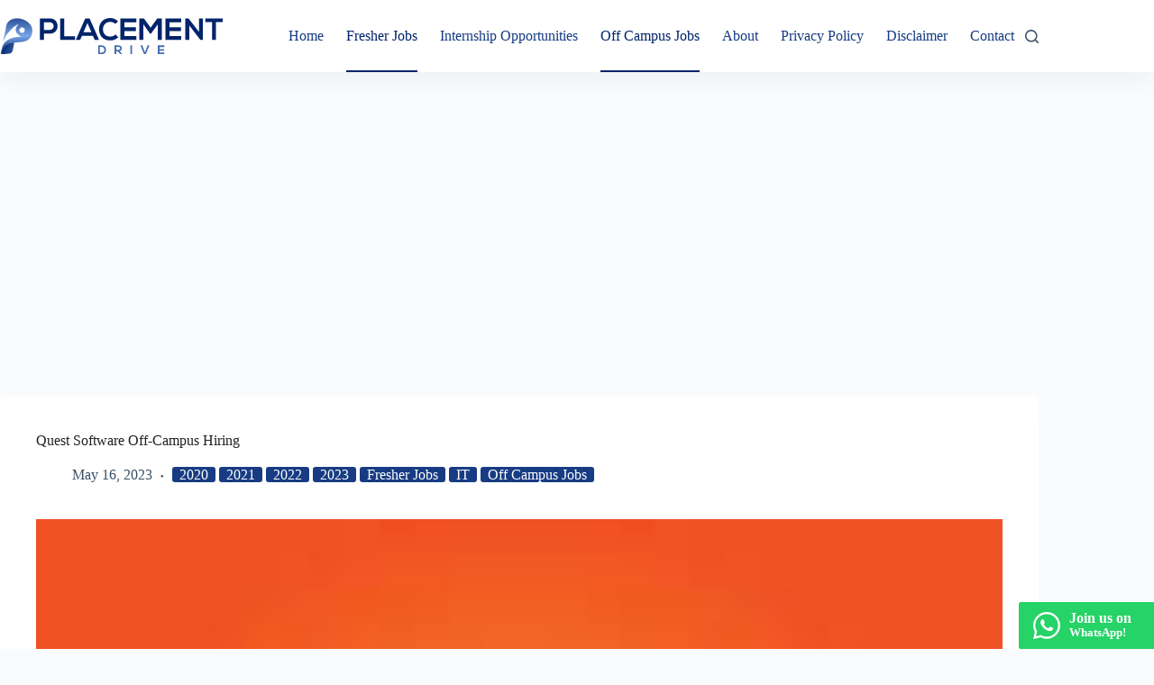

--- FILE ---
content_type: text/html; charset=UTF-8
request_url: https://placementdrive.in/job/quest-software-off-campus-hiring
body_size: 13548
content:
<!doctype html>
<html lang="en-US" prefix="og: https://ogp.me/ns#">
<head>
	
	<meta charset="UTF-8">
	<meta name="viewport" content="width=device-width, initial-scale=1, maximum-scale=5, viewport-fit=cover">
	<link rel="profile" href="https://gmpg.org/xfn/11">

	
<!-- Search Engine Optimization by Rank Math PRO - https://rankmath.com/ -->
<title>Quest Software Off-Campus Hiring</title>
<meta name="description" content="Quest Software Off-Campus Hiring Quest Software is hiring candidates&nbsp;for&nbsp;the role of&nbsp;SW Developer QA Trainee&nbsp;for the&nbsp;Hyderabad,"/>
<meta name="robots" content="follow, index, max-snippet:-1, max-video-preview:-1, max-image-preview:large"/>
<link rel="canonical" href="https://placementdrive.in/job/quest-software-off-campus-hiring" />
<meta property="og:locale" content="en_US" />
<meta property="og:type" content="article" />
<meta property="og:title" content="Quest Software Off-Campus Hiring" />
<meta property="og:description" content="Quest Software Off-Campus Hiring Quest Software is hiring candidates&nbsp;for&nbsp;the role of&nbsp;SW Developer QA Trainee&nbsp;for the&nbsp;Hyderabad," />
<meta property="og:url" content="https://placementdrive.in/job/quest-software-off-campus-hiring" />
<meta property="og:site_name" content="Placement Drive" />
<meta property="article:section" content="2020" />
<meta property="og:updated_time" content="2023-05-16T10:04:58+05:30" />
<meta property="og:image" content="https://placementdrive.in/wp-content/uploads/2023/05/download-3-3.jpeg" />
<meta property="og:image:secure_url" content="https://placementdrive.in/wp-content/uploads/2023/05/download-3-3.jpeg" />
<meta property="og:image:width" content="225" />
<meta property="og:image:height" content="225" />
<meta property="og:image:alt" content="Quest Software" />
<meta property="og:image:type" content="image/jpeg" />
<meta name="twitter:card" content="summary_large_image" />
<meta name="twitter:title" content="Quest Software Off-Campus Hiring" />
<meta name="twitter:description" content="Quest Software Off-Campus Hiring Quest Software is hiring candidates&nbsp;for&nbsp;the role of&nbsp;SW Developer QA Trainee&nbsp;for the&nbsp;Hyderabad," />
<meta name="twitter:image" content="https://placementdrive.in/wp-content/uploads/2023/05/download-3-3.jpeg" />
<script type="application/ld+json" class="rank-math-schema-pro">{"@context":"https://schema.org","@graph":[{"@type":"BreadcrumbList","@id":"https://placementdrive.in/job/quest-software-off-campus-hiring#breadcrumb","itemListElement":[{"@type":"ListItem","position":"1","item":{"@id":"https://placementdrive.in","name":"Home"}},{"@type":"ListItem","position":"2","item":{"@id":"https://placementdrive.in/job","name":"Jobs"}},{"@type":"ListItem","position":"3","item":{"@id":"https://placementdrive.in/job/quest-software-off-campus-hiring","name":"Quest Software Off-Campus Hiring"}}]}]}</script>
<!-- /Rank Math WordPress SEO plugin -->

<link rel='dns-prefetch' href='//www.googletagmanager.com' />
<link rel="alternate" type="application/rss+xml" title="Placement Drive &raquo; Stories Feed" href="https://placementdrive.in/web-stories/feed/"><style id='wp-img-auto-sizes-contain-inline-css'>
img:is([sizes=auto i],[sizes^="auto," i]){contain-intrinsic-size:3000px 1500px}
/*# sourceURL=wp-img-auto-sizes-contain-inline-css */
</style>
<link rel='stylesheet' id='blocksy-dynamic-global-css' href='https://placementdrive.in/wp-content/uploads/blocksy/css/global.css?ver=62192' media='all' />
<link rel='stylesheet' id='wp-block-library-css' href='https://placementdrive.in/wp-includes/css/dist/block-library/style.min.css?ver=6.9' media='all' />
<link rel='stylesheet' id='ct-main-styles-css' href='https://placementdrive.in/wp-content/themes/blocksy/static/bundle/main.min.css?ver=2.1.23' media='all' />
<link rel='stylesheet' id='ct-page-title-styles-css' href='https://placementdrive.in/wp-content/themes/blocksy/static/bundle/page-title.min.css?ver=2.1.23' media='all' />
<link rel='stylesheet' id='ct-posts-nav-styles-css' href='https://placementdrive.in/wp-content/themes/blocksy/static/bundle/posts-nav.min.css?ver=2.1.23' media='all' />
<link rel='stylesheet' id='ct-share-box-styles-css' href='https://placementdrive.in/wp-content/themes/blocksy/static/bundle/share-box.min.css?ver=2.1.23' media='all' />
<link rel='stylesheet' id='kadence-blocks-rowlayout-css' href='https://placementdrive.in/wp-content/plugins/kadence-blocks/dist/style-blocks-rowlayout.css?ver=3.5.32' media='all' />
<link rel='stylesheet' id='kadence-blocks-column-css' href='https://placementdrive.in/wp-content/plugins/kadence-blocks/dist/style-blocks-column.css?ver=3.5.32' media='all' />
<link rel='stylesheet' id='kadence-blocks-iconlist-css' href='https://placementdrive.in/wp-content/plugins/kadence-blocks/dist/style-blocks-iconlist.css?ver=3.5.32' media='all' />
<style id='kadence-blocks-advancedheading-inline-css'>
	.wp-block-kadence-advancedheading mark{background:transparent;border-style:solid;border-width:0}
	.wp-block-kadence-advancedheading mark.kt-highlight{color:#f76a0c;}
	.kb-adv-heading-icon{display: inline-flex;justify-content: center;align-items: center;}
	.is-layout-constrained > .kb-advanced-heading-link {display: block;}.wp-block-kadence-advancedheading.has-background{padding: 0;}.kb-screen-reader-text{position:absolute;width:1px;height:1px;padding:0;margin:-1px;overflow:hidden;clip:rect(0,0,0,0);}
/*# sourceURL=kadence-blocks-advancedheading-inline-css */
</style>
<link rel='stylesheet' id='blocksy-ext-post-types-extra-styles-css' href='https://placementdrive.in/wp-content/plugins/blocksy-companion-pro/framework/premium/extensions/post-types-extra/static/bundle/main.min.css?ver=2.1.25' media='all' />
<link rel='stylesheet' id='blocksy-ext-mega-menu-styles-css' href='https://placementdrive.in/wp-content/plugins/blocksy-companion-pro/framework/premium/extensions/mega-menu/static/bundle/main.min.css?ver=2.1.25' media='all' />
<style id='kadence-blocks-global-variables-inline-css'>
:root {--global-kb-font-size-sm:clamp(0.8rem, 0.73rem + 0.217vw, 0.9rem);--global-kb-font-size-md:clamp(1.1rem, 0.995rem + 0.326vw, 1.25rem);--global-kb-font-size-lg:clamp(1.75rem, 1.576rem + 0.543vw, 2rem);--global-kb-font-size-xl:clamp(2.25rem, 1.728rem + 1.63vw, 3rem);--global-kb-font-size-xxl:clamp(2.5rem, 1.456rem + 3.26vw, 4rem);--global-kb-font-size-xxxl:clamp(2.75rem, 0.489rem + 7.065vw, 6rem);}:root {--global-palette1: #3182CE;--global-palette2: #2B6CB0;--global-palette3: #1A202C;--global-palette4: #2D3748;--global-palette5: #4A5568;--global-palette6: #718096;--global-palette7: #EDF2F7;--global-palette8: #F7FAFC;--global-palette9: #ffffff;}
/*# sourceURL=kadence-blocks-global-variables-inline-css */
</style>
<style id='kadence_blocks_css-inline-css'>
.kb-row-layout-id67_59a9dd-68 > .kt-row-column-wrap{padding-top:var( --global-kb-row-default-top, var(--global-kb-spacing-sm, 1.5rem) );padding-bottom:var( --global-kb-row-default-bottom, var(--global-kb-spacing-sm, 1.5rem) );grid-template-columns:minmax(0, 1fr);}@media all and (max-width: 767px){.kb-row-layout-id67_59a9dd-68 > .kt-row-column-wrap{grid-template-columns:minmax(0, 1fr);}}.kadence-column67_ce9ea2-95 > .kt-inside-inner-col{column-gap:var(--global-kb-gap-sm, 1rem);}.kadence-column67_ce9ea2-95 > .kt-inside-inner-col{flex-direction:column;}.kadence-column67_ce9ea2-95 > .kt-inside-inner-col > .aligncenter{width:100%;}@media all and (max-width: 1024px){.kadence-column67_ce9ea2-95 > .kt-inside-inner-col{flex-direction:column;justify-content:center;}}@media all and (max-width: 767px){.kadence-column67_ce9ea2-95 > .kt-inside-inner-col{flex-direction:column;justify-content:center;}}.wp-block-kadence-iconlist.kt-svg-icon-list-items67_1ff253-d6:not(.this-stops-third-party-issues){margin-top:0px;margin-bottom:0px;}.wp-block-kadence-iconlist.kt-svg-icon-list-items67_1ff253-d6 ul.kt-svg-icon-list:not(.this-prevents-issues):not(.this-stops-third-party-issues):not(.tijsloc){margin-top:0px;margin-right:0px;margin-bottom:10px;margin-left:0px;}.wp-block-kadence-iconlist.kt-svg-icon-list-items67_1ff253-d6 ul.kt-svg-icon-list{grid-row-gap:5px;}.kt-svg-icon-list-item-67_6fb26d-3b .kt-svg-icon-list-single{font-size:20px !important;}.kt-svg-icon-list-item-67_6fb26d-3b .kt-svg-icon-list-text mark.kt-highlight{background-color:unset;color:#f76a0c;-webkit-box-decoration-break:clone;box-decoration-break:clone;}.kt-svg-icon-list-item-67_3608b2-53 .kt-svg-icon-list-single{font-size:20px !important;}.kt-svg-icon-list-item-67_3608b2-53 .kt-svg-icon-list-text mark.kt-highlight{background-color:unset;color:#f76a0c;-webkit-box-decoration-break:clone;box-decoration-break:clone;}.kt-svg-icon-list-item-67_f8547d-39 .kt-svg-icon-list-single{font-size:20px !important;}.kt-svg-icon-list-item-67_f8547d-39 .kt-svg-icon-list-text mark.kt-highlight{background-color:unset;color:#f76a0c;-webkit-box-decoration-break:clone;box-decoration-break:clone;}.kt-svg-icon-list-item-67_0fceca-12 .kt-svg-icon-list-single{font-size:20px !important;}.kt-svg-icon-list-item-67_0fceca-12 .kt-svg-icon-list-text mark.kt-highlight{background-color:unset;color:#f76a0c;-webkit-box-decoration-break:clone;box-decoration-break:clone;}.kt-svg-icon-list-item-67_d8ecd1-61 .kt-svg-icon-list-single{font-size:20px !important;}.kt-svg-icon-list-item-67_d8ecd1-61 .kt-svg-icon-list-text mark.kt-highlight{background-color:unset;color:#f76a0c;-webkit-box-decoration-break:clone;box-decoration-break:clone;}.kt-svg-icon-list-item-67_d40850-60 .kt-svg-icon-list-single{font-size:20px !important;}.kt-svg-icon-list-item-67_d40850-60 .kt-svg-icon-list-text mark.kt-highlight{background-color:unset;color:#f76a0c;-webkit-box-decoration-break:clone;box-decoration-break:clone;}.kb-row-layout-id67_144230-2f > .kt-row-column-wrap{padding-top:var( --global-kb-row-default-top, var(--global-kb-spacing-sm, 1.5rem) );padding-bottom:var( --global-kb-row-default-bottom, var(--global-kb-spacing-sm, 1.5rem) );grid-template-columns:repeat(2, minmax(0, 1fr));}@media all and (max-width: 767px){.kb-row-layout-id67_144230-2f > .kt-row-column-wrap{grid-template-columns:minmax(0, 1fr);}}.kadence-column67_9316d6-8c > .kt-inside-inner-col{column-gap:var(--global-kb-gap-sm, 1rem);}.kadence-column67_9316d6-8c > .kt-inside-inner-col{flex-direction:column;}.kadence-column67_9316d6-8c > .kt-inside-inner-col > .aligncenter{width:100%;}@media all and (max-width: 1024px){.kadence-column67_9316d6-8c > .kt-inside-inner-col{flex-direction:column;justify-content:center;}}@media all and (max-width: 767px){.kadence-column67_9316d6-8c > .kt-inside-inner-col{flex-direction:column;justify-content:center;}}.wp-block-kadence-advancedheading.kt-adv-heading67_cd6b70-24 mark.kt-highlight, .wp-block-kadence-advancedheading.kt-adv-heading67_cd6b70-24[data-kb-block="kb-adv-heading67_cd6b70-24"] mark.kt-highlight{-webkit-box-decoration-break:clone;box-decoration-break:clone;}.wp-block-kadence-advancedheading.kt-adv-heading67_cd6b70-24 img.kb-inline-image, .wp-block-kadence-advancedheading.kt-adv-heading67_cd6b70-24[data-kb-block="kb-adv-heading67_cd6b70-24"] img.kb-inline-image{width:150px;display:inline-block;}.wp-block-kadence-advancedheading.kt-adv-heading67_a1a77a-97 mark.kt-highlight, .wp-block-kadence-advancedheading.kt-adv-heading67_a1a77a-97[data-kb-block="kb-adv-heading67_a1a77a-97"] mark.kt-highlight{-webkit-box-decoration-break:clone;box-decoration-break:clone;}.wp-block-kadence-advancedheading.kt-adv-heading67_a1a77a-97 img.kb-inline-image, .wp-block-kadence-advancedheading.kt-adv-heading67_a1a77a-97[data-kb-block="kb-adv-heading67_a1a77a-97"] img.kb-inline-image{width:150px;display:inline-block;}.kadence-column67_e7f872-36 > .kt-inside-inner-col{column-gap:var(--global-kb-gap-sm, 1rem);}.kadence-column67_e7f872-36 > .kt-inside-inner-col{flex-direction:column;}.kadence-column67_e7f872-36 > .kt-inside-inner-col > .aligncenter{width:100%;}@media all and (max-width: 1024px){.kadence-column67_e7f872-36 > .kt-inside-inner-col{flex-direction:column;justify-content:center;}}@media all and (max-width: 767px){.kadence-column67_e7f872-36 > .kt-inside-inner-col{flex-direction:column;justify-content:center;}}.wp-block-kadence-advancedheading.kt-adv-heading67_370800-f1 mark.kt-highlight, .wp-block-kadence-advancedheading.kt-adv-heading67_370800-f1[data-kb-block="kb-adv-heading67_370800-f1"] mark.kt-highlight{-webkit-box-decoration-break:clone;box-decoration-break:clone;}.wp-block-kadence-advancedheading.kt-adv-heading67_370800-f1 img.kb-inline-image, .wp-block-kadence-advancedheading.kt-adv-heading67_370800-f1[data-kb-block="kb-adv-heading67_370800-f1"] img.kb-inline-image{width:150px;display:inline-block;}.wp-block-kadence-advancedheading.kt-adv-heading67_d24938-cb mark.kt-highlight, .wp-block-kadence-advancedheading.kt-adv-heading67_d24938-cb[data-kb-block="kb-adv-heading67_d24938-cb"] mark.kt-highlight{-webkit-box-decoration-break:clone;box-decoration-break:clone;}.wp-block-kadence-advancedheading.kt-adv-heading67_d24938-cb img.kb-inline-image, .wp-block-kadence-advancedheading.kt-adv-heading67_d24938-cb[data-kb-block="kb-adv-heading67_d24938-cb"] img.kb-inline-image{width:150px;display:inline-block;}.kb-row-layout-id67_d663f8-be > .kt-row-column-wrap{padding-top:var( --global-kb-row-default-top, var(--global-kb-spacing-sm, 1.5rem) );padding-bottom:var( --global-kb-row-default-bottom, var(--global-kb-spacing-sm, 1.5rem) );grid-template-columns:minmax(0, 1fr);}@media all and (max-width: 767px){.kb-row-layout-id67_d663f8-be > .kt-row-column-wrap{grid-template-columns:minmax(0, 1fr);}}.kadence-column67_d0b99e-5b > .kt-inside-inner-col{column-gap:var(--global-kb-gap-sm, 1rem);}.kadence-column67_d0b99e-5b > .kt-inside-inner-col{flex-direction:column;}.kadence-column67_d0b99e-5b > .kt-inside-inner-col > .aligncenter{width:100%;}@media all and (max-width: 1024px){.kadence-column67_d0b99e-5b > .kt-inside-inner-col{flex-direction:column;justify-content:center;}}@media all and (max-width: 767px){.kadence-column67_d0b99e-5b > .kt-inside-inner-col{flex-direction:column;justify-content:center;}}
/*# sourceURL=kadence_blocks_css-inline-css */
</style>

<!-- Google tag (gtag.js) snippet added by Site Kit -->
<!-- Google Analytics snippet added by Site Kit -->
<script src="https://www.googletagmanager.com/gtag/js?id=GT-PZMLTT7D" id="google_gtagjs-js" async></script>
<script id="google_gtagjs-js-after">
window.dataLayer = window.dataLayer || [];function gtag(){dataLayer.push(arguments);}
gtag("set","linker",{"domains":["placementdrive.in"]});
gtag("js", new Date());
gtag("set", "developer_id.dZTNiMT", true);
gtag("config", "GT-PZMLTT7D");
//# sourceURL=google_gtagjs-js-after
</script>
<meta name="generator" content="Site Kit by Google 1.170.0" /><noscript><link rel='stylesheet' href='https://placementdrive.in/wp-content/themes/blocksy/static/bundle/no-scripts.min.css' type='text/css'></noscript>
<style id="ct-main-styles-inline-css">[data-block*="67"] > [class*="ct-container"] > article[class*="post"] {--has-boxed:var(--false);--has-wide:var(--true);}</style>

<!-- Google AdSense meta tags added by Site Kit -->
<meta name="google-adsense-platform-account" content="ca-host-pub-2644536267352236">
<meta name="google-adsense-platform-domain" content="sitekit.withgoogle.com">
<!-- End Google AdSense meta tags added by Site Kit -->
<link rel="icon" href="https://placementdrive.in/wp-content/uploads/2022/10/cropped-favicon-32x32.png" sizes="32x32" />
<link rel="icon" href="https://placementdrive.in/wp-content/uploads/2022/10/cropped-favicon-192x192.png" sizes="192x192" />
<link rel="apple-touch-icon" href="https://placementdrive.in/wp-content/uploads/2022/10/cropped-favicon-180x180.png" />
<meta name="msapplication-TileImage" content="https://placementdrive.in/wp-content/uploads/2022/10/cropped-favicon-270x270.png" />
		<style id="wp-custom-css">
			.kt-post-grid-wrap .kadence-post-image {
	padding-right: 20px !important;
	padding-bottom: 0px !important;
}

.kt-post-grid-wrap .kt-blocks-post-grid-item-inner {
	margin-top: auto;
	margin-bottom: auto;
}

.logo-in-links-page img {
	aspect-ratio: 0 !important;
}		</style>
		<!--
<script async src="https://securepubads.g.doubleclick.net/tag/js/gpt.js"></script>

<script>
  window.googletag = window.googletag || {cmd: []};
  var interstitialSlot;
  googletag.cmd.push(function() {
    interstitialSlot = googletag.defineOutOfPageSlot('/21955259327/placementdrive_interstial', googletag.enums.OutOfPageFormat.INTERSTITIAL);
    if (interstitialSlot) {
          interstitialSlot.addService(googletag.pubads());
          }
          
    googletag.pubads().enableSingleRequest();
    googletag.enableServices();
  });
</script>

<script>
window.googletag = window.googletag || {cmd: []};
googletag.cmd.push(function() {
var anchorSlot = googletag.defineOutOfPageSlot('/21955259327/placementdrive_sticky', googletag.enums.OutOfPageFormat.TOP_ANCHOR);
if (anchorSlot) {anchorSlot.addService(googletag.pubads())}
googletag.pubads().enableSingleRequest();
googletag.pubads().setCentering(true);
googletag.pubads().collapseEmptyDivs();
googletag.enableServices();
});
</script>
-->	</head>


<body class="wp-singular job-template-default single single-job postid-3028 wp-custom-logo wp-embed-responsive wp-theme-blocksy" data-link="type-2" data-prefix="job_single" data-header="type-1" data-footer="type-1" itemscope="itemscope" itemtype="https://schema.org/Blog">

<a class="skip-link screen-reader-text" href="#main">Skip to content</a><div class="ct-drawer-canvas" data-location="start">
		<div id="search-modal" class="ct-panel" data-behaviour="modal" role="dialog" aria-label="Search modal" inert>
			<div class="ct-panel-actions">
				<button class="ct-toggle-close" data-type="type-1" aria-label="Close search modal">
					<svg class="ct-icon" width="12" height="12" viewBox="0 0 15 15"><path d="M1 15a1 1 0 01-.71-.29 1 1 0 010-1.41l5.8-5.8-5.8-5.8A1 1 0 011.7.29l5.8 5.8 5.8-5.8a1 1 0 011.41 1.41l-5.8 5.8 5.8 5.8a1 1 0 01-1.41 1.41l-5.8-5.8-5.8 5.8A1 1 0 011 15z"/></svg>				</button>
			</div>

			<div class="ct-panel-content">
				

<form role="search" method="get" class="ct-search-form"  action="https://placementdrive.in/" aria-haspopup="listbox" data-live-results="thumbs">

	<input 
		type="search" class="modal-field"		placeholder="Search"
		value=""
		name="s"
		autocomplete="off"
		title="Search for..."
		aria-label="Search for..."
			>

	<div class="ct-search-form-controls">
		
		<button type="submit" class="wp-element-button" data-button="icon" aria-label="Search button">
			<svg class="ct-icon ct-search-button-content" aria-hidden="true" width="15" height="15" viewBox="0 0 15 15"><path d="M14.8,13.7L12,11c0.9-1.2,1.5-2.6,1.5-4.2c0-3.7-3-6.8-6.8-6.8S0,3,0,6.8s3,6.8,6.8,6.8c1.6,0,3.1-0.6,4.2-1.5l2.8,2.8c0.1,0.1,0.3,0.2,0.5,0.2s0.4-0.1,0.5-0.2C15.1,14.5,15.1,14,14.8,13.7z M1.5,6.8c0-2.9,2.4-5.2,5.2-5.2S12,3.9,12,6.8S9.6,12,6.8,12S1.5,9.6,1.5,6.8z"/></svg>
			<span class="ct-ajax-loader">
				<svg viewBox="0 0 24 24">
					<circle cx="12" cy="12" r="10" opacity="0.2" fill="none" stroke="currentColor" stroke-miterlimit="10" stroke-width="2"/>

					<path d="m12,2c5.52,0,10,4.48,10,10" fill="none" stroke="currentColor" stroke-linecap="round" stroke-miterlimit="10" stroke-width="2">
						<animateTransform
							attributeName="transform"
							attributeType="XML"
							type="rotate"
							dur="0.6s"
							from="0 12 12"
							to="360 12 12"
							repeatCount="indefinite"
						/>
					</path>
				</svg>
			</span>
		</button>

		
					<input type="hidden" name="ct_post_type" value="post:job">
		
		

		<input type="hidden" value="90223019c0" class="ct-live-results-nonce">	</div>

			<div class="screen-reader-text" aria-live="polite" role="status">
			No results		</div>
	
</form>


			</div>
		</div>

		<div id="offcanvas" class="ct-panel ct-header" data-behaviour="right-side" role="dialog" aria-label="Offcanvas modal" inert=""><div class="ct-panel-inner">
		<div class="ct-panel-actions">
			
			<button class="ct-toggle-close" data-type="type-1" aria-label="Close drawer">
				<svg class="ct-icon" width="12" height="12" viewBox="0 0 15 15"><path d="M1 15a1 1 0 01-.71-.29 1 1 0 010-1.41l5.8-5.8-5.8-5.8A1 1 0 011.7.29l5.8 5.8 5.8-5.8a1 1 0 011.41 1.41l-5.8 5.8 5.8 5.8a1 1 0 01-1.41 1.41l-5.8-5.8-5.8 5.8A1 1 0 011 15z"/></svg>
			</button>
		</div>
		<div class="ct-panel-content" data-device="desktop"><div class="ct-panel-content-inner"></div></div><div class="ct-panel-content" data-device="mobile"><div class="ct-panel-content-inner">
<nav
	class="mobile-menu menu-container"
	data-id="mobile-menu" data-interaction="click" data-toggle-type="type-1" data-submenu-dots="yes"	aria-label="Primary Menu">

	<ul id="menu-primary-menu-1" class=""><li class="menu-item menu-item-type-custom menu-item-object-custom menu-item-39"><a href="/" class="ct-menu-link">Home</a></li>
<li class="menu-item menu-item-type-taxonomy menu-item-object-category current-job-ancestor current-menu-parent current-job-parent menu-item-45"><a href="https://placementdrive.in/category/fresher-jobs" class="ct-menu-link">Fresher Jobs</a></li>
<li class="menu-item menu-item-type-taxonomy menu-item-object-category menu-item-46"><a href="https://placementdrive.in/category/internships" class="ct-menu-link">Internship Opportunities</a></li>
<li class="menu-item menu-item-type-taxonomy menu-item-object-category current-job-ancestor current-menu-parent current-job-parent menu-item-47"><a href="https://placementdrive.in/category/off-campus-jobs" class="ct-menu-link">Off Campus Jobs</a></li>
<li class="menu-item menu-item-type-post_type menu-item-object-page menu-item-3648"><a href="https://placementdrive.in/about" class="ct-menu-link">About</a></li>
<li class="menu-item menu-item-type-post_type menu-item-object-page menu-item-3651"><a href="https://placementdrive.in/privacy-policy" class="ct-menu-link">Privacy Policy</a></li>
<li class="menu-item menu-item-type-post_type menu-item-object-page menu-item-3650"><a href="https://placementdrive.in/disclaimer" class="ct-menu-link">Disclaimer</a></li>
<li class="menu-item menu-item-type-post_type menu-item-object-page menu-item-3649"><a href="https://placementdrive.in/contact" class="ct-menu-link">Contact</a></li>
</ul></nav>

</div></div></div></div></div>
<div id="main-container">
	<header id="header" class="ct-header" data-id="type-1" itemscope="" itemtype="https://schema.org/WPHeader"><div data-device="desktop"><div data-row="middle" data-column-set="2"><div class="ct-container"><div data-column="start" data-placements="1"><div data-items="primary">
<div	class="site-branding"
	data-id="logo"		itemscope="itemscope" itemtype="https://schema.org/Organization">

			<a href="https://placementdrive.in/" class="site-logo-container" rel="home" itemprop="url" ><img width="828" height="134" src="https://placementdrive.in/wp-content/uploads/2022/10/placement-drive-logo.svg" class="default-logo" alt="Placement Drive" decoding="async" fetchpriority="high" /></a>	
	</div>

</div></div><div data-column="end" data-placements="1"><div data-items="primary">
<nav
	id="header-menu-1"
	class="header-menu-1 menu-container"
	data-id="menu" data-interaction="hover"	data-menu="type-2:left"
	data-dropdown="type-1:padded"		data-responsive="no"	itemscope="" itemtype="https://schema.org/SiteNavigationElement"	aria-label="Primary Menu">

	<ul id="menu-primary-menu" class="menu"><li id="menu-item-39" class="menu-item menu-item-type-custom menu-item-object-custom menu-item-39"><a href="/" class="ct-menu-link">Home</a></li>
<li id="menu-item-45" class="menu-item menu-item-type-taxonomy menu-item-object-category current-job-ancestor current-menu-parent current-job-parent menu-item-45"><a href="https://placementdrive.in/category/fresher-jobs" class="ct-menu-link">Fresher Jobs</a></li>
<li id="menu-item-46" class="menu-item menu-item-type-taxonomy menu-item-object-category menu-item-46"><a href="https://placementdrive.in/category/internships" class="ct-menu-link">Internship Opportunities</a></li>
<li id="menu-item-47" class="menu-item menu-item-type-taxonomy menu-item-object-category current-job-ancestor current-menu-parent current-job-parent menu-item-47"><a href="https://placementdrive.in/category/off-campus-jobs" class="ct-menu-link">Off Campus Jobs</a></li>
<li id="menu-item-3648" class="menu-item menu-item-type-post_type menu-item-object-page menu-item-3648"><a href="https://placementdrive.in/about" class="ct-menu-link">About</a></li>
<li id="menu-item-3651" class="menu-item menu-item-type-post_type menu-item-object-page menu-item-3651"><a href="https://placementdrive.in/privacy-policy" class="ct-menu-link">Privacy Policy</a></li>
<li id="menu-item-3650" class="menu-item menu-item-type-post_type menu-item-object-page menu-item-3650"><a href="https://placementdrive.in/disclaimer" class="ct-menu-link">Disclaimer</a></li>
<li id="menu-item-3649" class="menu-item menu-item-type-post_type menu-item-object-page menu-item-3649"><a href="https://placementdrive.in/contact" class="ct-menu-link">Contact</a></li>
</ul></nav>


<button
	class="ct-header-search ct-toggle "
	data-toggle-panel="#search-modal"
	aria-controls="search-modal"
	aria-label="Search"
	data-label="left"
	data-id="search">

	<span class="ct-label ct-hidden-sm ct-hidden-md ct-hidden-lg" aria-hidden="true">Search</span>

	<svg class="ct-icon" aria-hidden="true" width="15" height="15" viewBox="0 0 15 15"><path d="M14.8,13.7L12,11c0.9-1.2,1.5-2.6,1.5-4.2c0-3.7-3-6.8-6.8-6.8S0,3,0,6.8s3,6.8,6.8,6.8c1.6,0,3.1-0.6,4.2-1.5l2.8,2.8c0.1,0.1,0.3,0.2,0.5,0.2s0.4-0.1,0.5-0.2C15.1,14.5,15.1,14,14.8,13.7z M1.5,6.8c0-2.9,2.4-5.2,5.2-5.2S12,3.9,12,6.8S9.6,12,6.8,12S1.5,9.6,1.5,6.8z"/></svg></button>
</div></div></div></div></div><div data-device="mobile"><div data-row="top" data-column-set="1"><div class="ct-container"><div data-column="middle"><div data-items=""><div data-id="widget-area-1"></div></div></div></div></div><div data-row="middle" data-column-set="2"><div class="ct-container"><div data-column="start" data-placements="1"><div data-items="primary">
<div	class="site-branding"
	data-id="logo"		>

			<a href="https://placementdrive.in/" class="site-logo-container" rel="home" itemprop="url" ><img width="828" height="134" src="https://placementdrive.in/wp-content/uploads/2022/10/placement-drive-logo.svg" class="default-logo" alt="Placement Drive" decoding="async" /></a>	
	</div>

</div></div><div data-column="end" data-placements="1"><div data-items="primary">
<button
	class="ct-header-search ct-toggle "
	data-toggle-panel="#search-modal"
	aria-controls="search-modal"
	aria-label="Search"
	data-label="left"
	data-id="search">

	<span class="ct-label ct-hidden-sm ct-hidden-md ct-hidden-lg" aria-hidden="true">Search</span>

	<svg class="ct-icon" aria-hidden="true" width="15" height="15" viewBox="0 0 15 15"><path d="M14.8,13.7L12,11c0.9-1.2,1.5-2.6,1.5-4.2c0-3.7-3-6.8-6.8-6.8S0,3,0,6.8s3,6.8,6.8,6.8c1.6,0,3.1-0.6,4.2-1.5l2.8,2.8c0.1,0.1,0.3,0.2,0.5,0.2s0.4-0.1,0.5-0.2C15.1,14.5,15.1,14,14.8,13.7z M1.5,6.8c0-2.9,2.4-5.2,5.2-5.2S12,3.9,12,6.8S9.6,12,6.8,12S1.5,9.6,1.5,6.8z"/></svg></button>

<button
	class="ct-header-trigger ct-toggle "
	data-toggle-panel="#offcanvas"
	aria-controls="offcanvas"
	data-design="simple"
	data-label="right"
	aria-label="Menu"
	data-id="trigger">

	<span class="ct-label ct-hidden-sm ct-hidden-md ct-hidden-lg" aria-hidden="true">Menu</span>

	<svg class="ct-icon" width="18" height="14" viewBox="0 0 18 14" data-type="type-1" aria-hidden="true">
		<rect y="0.00" width="18" height="1.7" rx="1"/>
		<rect y="6.15" width="18" height="1.7" rx="1"/>
		<rect y="12.3" width="18" height="1.7" rx="1"/>
	</svg></button>
</div></div></div></div></div></header>
	<main id="main" class="site-main hfeed" itemscope="itemscope" itemtype="https://schema.org/CreativeWork">

		<div class='code-block code-block-1' style='margin: 8px auto; text-align: center; display: block; clear: both;'>
<script async src="https://pagead2.googlesyndication.com/pagead/js/adsbygoogle.js?client=ca-pub-5273940936281581"
     crossorigin="anonymous"></script>
<!-- Placementdrive - Article Top -->
<ins class="adsbygoogle"
     style="display:inline-block;width:336px;height:280px"
     data-ad-client="ca-pub-5273940936281581"
     data-ad-slot="2830790891"></ins>
<script>
     (adsbygoogle = window.adsbygoogle || []).push({});
</script></div>

	<div
		class="ct-container-full"
				data-content="normal"		data-vertical-spacing="top:bottom">

		
		
	<article
		id="post-3028"
		class="post-3028 job type-job status-publish has-post-thumbnail hentry category-28 category-21 category-22 category-23 category-fresher-jobs category-it category-off-campus-jobs">

		
<div class="hero-section is-width-constrained" data-type="type-1">
			<header class="entry-header">
			<h1 class="page-title" itemprop="headline">Quest Software Off-Campus Hiring</h1><ul class="entry-meta" data-type="simple:circle" ><li class="meta-date" itemprop="datePublished"><time class="ct-meta-element-date" datetime="2023-05-16T10:04:57+05:30">May 16, 2023</time></li><li class="meta-categories" data-type="pill"><a href="https://placementdrive.in/category/batch/2020" rel="tag" class="ct-term-28">2020</a><a href="https://placementdrive.in/category/batch/2021" rel="tag" class="ct-term-21">2021</a><a href="https://placementdrive.in/category/batch/2022" rel="tag" class="ct-term-22">2022</a><a href="https://placementdrive.in/category/batch/2023" rel="tag" class="ct-term-23">2023</a><a href="https://placementdrive.in/category/fresher-jobs" rel="tag" class="ct-term-16">Fresher Jobs</a><a href="https://placementdrive.in/category/it" rel="tag" class="ct-term-27">IT</a><a href="https://placementdrive.in/category/off-campus-jobs" rel="tag" class="ct-term-18">Off Campus Jobs</a></li></ul>		</header>
	</div><figure class="ct-featured-image "><div class="ct-media-container"><img width="225" height="225" src="https://placementdrive.in/wp-content/uploads/2023/05/download-3-3.jpeg" class="attachment-full size-full wp-post-image" alt="Quest Software" loading="lazy" decoding="async" srcset="https://placementdrive.in/wp-content/uploads/2023/05/download-3-3.jpeg 225w, https://placementdrive.in/wp-content/uploads/2023/05/download-3-3-150x150.jpeg 150w" sizes="auto, (max-width: 225px) 100vw, 225px" itemprop="image" style="aspect-ratio: 16/9;" /></div></figure>
					
		<div class="ct-share-box is-width-constrained" data-location="top" data-type="type-1" >
			
			<div data-icons-type="simple">
							
				<a href="https://www.facebook.com/sharer/sharer.php?u=https%3A%2F%2Fplacementdrive.in%2Fjob%2Fquest-software-off-campus-hiring" data-network="facebook" aria-label="Facebook" rel="noopener noreferrer nofollow">
					<span class="ct-icon-container">
					<svg
					width="20px"
					height="20px"
					viewBox="0 0 20 20"
					aria-hidden="true">
						<path d="M20,10.1c0-5.5-4.5-10-10-10S0,4.5,0,10.1c0,5,3.7,9.1,8.4,9.9v-7H5.9v-2.9h2.5V7.9C8.4,5.4,9.9,4,12.2,4c1.1,0,2.2,0.2,2.2,0.2v2.5h-1.3c-1.2,0-1.6,0.8-1.6,1.6v1.9h2.8L13.9,13h-2.3v7C16.3,19.2,20,15.1,20,10.1z"/>
					</svg>
				</span>				</a>
							
				<a href="https://twitter.com/intent/tweet?url=https%3A%2F%2Fplacementdrive.in%2Fjob%2Fquest-software-off-campus-hiring&amp;text=Quest%20Software%20Off-Campus%20Hiring" data-network="twitter" aria-label="X (Twitter)" rel="noopener noreferrer nofollow">
					<span class="ct-icon-container">
					<svg
					width="20px"
					height="20px"
					viewBox="0 0 20 20"
					aria-hidden="true">
						<path d="M2.9 0C1.3 0 0 1.3 0 2.9v14.3C0 18.7 1.3 20 2.9 20h14.3c1.6 0 2.9-1.3 2.9-2.9V2.9C20 1.3 18.7 0 17.1 0H2.9zm13.2 3.8L11.5 9l5.5 7.2h-4.3l-3.3-4.4-3.8 4.4H3.4l5-5.7-5.3-6.7h4.4l3 4 3.5-4h2.1zM14.4 15 6.8 5H5.6l7.7 10h1.1z"/>
					</svg>
				</span>				</a>
							
				<a href="#" data-network="pinterest" aria-label="Pinterest" rel="noopener noreferrer nofollow">
					<span class="ct-icon-container">
					<svg
					width="20px"
					height="20px"
					viewBox="0 0 20 20"
					aria-hidden="true">
						<path d="M10,0C4.5,0,0,4.5,0,10c0,4.1,2.5,7.6,6,9.2c0-0.7,0-1.5,0.2-2.3c0.2-0.8,1.3-5.4,1.3-5.4s-0.3-0.6-0.3-1.6c0-1.5,0.9-2.6,1.9-2.6c0.9,0,1.3,0.7,1.3,1.5c0,0.9-0.6,2.3-0.9,3.5c-0.3,1.1,0.5,1.9,1.6,1.9c1.9,0,3.2-2.4,3.2-5.3c0-2.2-1.5-3.8-4.2-3.8c-3,0-4.9,2.3-4.9,4.8c0,0.9,0.3,1.5,0.7,2C6,12,6.1,12.1,6,12.4c0,0.2-0.2,0.6-0.2,0.8c-0.1,0.3-0.3,0.3-0.5,0.3c-1.4-0.6-2-2.1-2-3.8c0-2.8,2.4-6.2,7.1-6.2c3.8,0,6.3,2.8,6.3,5.7c0,3.9-2.2,6.9-5.4,6.9c-1.1,0-2.1-0.6-2.4-1.2c0,0-0.6,2.3-0.7,2.7c-0.2,0.8-0.6,1.5-1,2.1C8.1,19.9,9,20,10,20c5.5,0,10-4.5,10-10C20,4.5,15.5,0,10,0z"/>
					</svg>
				</span>				</a>
							
				<a href="https://www.linkedin.com/shareArticle?url=https%3A%2F%2Fplacementdrive.in%2Fjob%2Fquest-software-off-campus-hiring&amp;title=Quest%20Software%20Off-Campus%20Hiring" data-network="linkedin" aria-label="LinkedIn" rel="noopener noreferrer nofollow">
					<span class="ct-icon-container">
					<svg
					width="20px"
					height="20px"
					viewBox="0 0 20 20"
					aria-hidden="true">
						<path d="M18.6,0H1.4C0.6,0,0,0.6,0,1.4v17.1C0,19.4,0.6,20,1.4,20h17.1c0.8,0,1.4-0.6,1.4-1.4V1.4C20,0.6,19.4,0,18.6,0z M6,17.1h-3V7.6h3L6,17.1L6,17.1zM4.6,6.3c-1,0-1.7-0.8-1.7-1.7s0.8-1.7,1.7-1.7c0.9,0,1.7,0.8,1.7,1.7C6.3,5.5,5.5,6.3,4.6,6.3z M17.2,17.1h-3v-4.6c0-1.1,0-2.5-1.5-2.5c-1.5,0-1.8,1.2-1.8,2.5v4.7h-3V7.6h2.8v1.3h0c0.4-0.8,1.4-1.5,2.8-1.5c3,0,3.6,2,3.6,4.5V17.1z"/>
					</svg>
				</span>				</a>
							
				<a href="https://t.me/share/url?url=https%3A%2F%2Fplacementdrive.in%2Fjob%2Fquest-software-off-campus-hiring&amp;text=Quest%20Software%20Off-Campus%20Hiring" data-network="telegram" aria-label="Telegram" rel="noopener noreferrer nofollow">
					<span class="ct-icon-container">
					<svg
					width="20px"
					height="20px"
					viewBox="0 0 20 20"
					aria-hidden="true">
						<path d="M19.9,3.1l-3,14.2c-0.2,1-0.8,1.3-1.7,0.8l-4.6-3.4l-2.2,2.1c-0.2,0.2-0.5,0.5-0.9,0.5l0.3-4.7L16.4,5c0.4-0.3-0.1-0.5-0.6-0.2L5.3,11.4L0.7,10c-1-0.3-1-1,0.2-1.5l17.7-6.8C19.5,1.4,20.2,1.9,19.9,3.1z"/>
					</svg>
				</span>				</a>
							
				<a href="whatsapp://send?text=https%3A%2F%2Fplacementdrive.in%2Fjob%2Fquest-software-off-campus-hiring" data-network="whatsapp" aria-label="WhatsApp" rel="noopener noreferrer nofollow">
					<span class="ct-icon-container">
					<svg
					width="20px"
					height="20px"
					viewBox="0 0 20 20"
					aria-hidden="true">
						<path d="M10,0C4.5,0,0,4.5,0,10c0,1.9,0.5,3.6,1.4,5.1L0.1,20l5-1.3C6.5,19.5,8.2,20,10,20c5.5,0,10-4.5,10-10S15.5,0,10,0zM6.6,5.3c0.2,0,0.3,0,0.5,0c0.2,0,0.4,0,0.6,0.4c0.2,0.5,0.7,1.7,0.8,1.8c0.1,0.1,0.1,0.3,0,0.4C8.3,8.2,8.3,8.3,8.1,8.5C8,8.6,7.9,8.8,7.8,8.9C7.7,9,7.5,9.1,7.7,9.4c0.1,0.2,0.6,1.1,1.4,1.7c0.9,0.8,1.7,1.1,2,1.2c0.2,0.1,0.4,0.1,0.5-0.1c0.1-0.2,0.6-0.7,0.8-1c0.2-0.2,0.3-0.2,0.6-0.1c0.2,0.1,1.4,0.7,1.7,0.8s0.4,0.2,0.5,0.3c0.1,0.1,0.1,0.6-0.1,1.2c-0.2,0.6-1.2,1.1-1.7,1.2c-0.5,0-0.9,0.2-3-0.6c-2.5-1-4.1-3.6-4.2-3.7c-0.1-0.2-1-1.3-1-2.6c0-1.2,0.6-1.8,0.9-2.1C6.1,5.4,6.4,5.3,6.6,5.3z"/>
					</svg>
				</span>				</a>
			
			</div>
					</div>

			
		
		<div class="entry-content is-layout-constrained">
			<div data-block="single:67" class="entry-content wp-block-post-content is-layout-flow wp-block-post-content-is-layout-flow"><div class='code-block code-block-6' style='margin: 8px auto; text-align: center; display: block; clear: both;'>
<script async src="https://pagead2.googlesyndication.com/pagead/js/adsbygoogle.js?client=ca-pub-5273940936281581"
     crossorigin="anonymous"></script>
<!-- Placementdrive - Article Bottom -->
<ins class="adsbygoogle"
     style="display:inline-block;width:300px;height:250px"
     data-ad-client="ca-pub-5273940936281581"
     data-ad-slot="2447647517"></ins>
<script>
     (adsbygoogle = window.adsbygoogle || []).push({});
</script></div>

<p>Quest Software Off-Campus Hiring Quest Software is hiring candidates&nbsp;for&nbsp;the role of&nbsp;<strong>SW Developer QA Trainee&nbsp;</strong>for the&nbsp;<strong>Hyderabad, India</strong>&nbsp;location. The complete details about Quest Software Off Campus Hiring are as follows.</p>
<div class='code-block code-block-2' style='margin: 8px auto; text-align: center; display: block; clear: both;'>
<script async src="https://pagead2.googlesyndication.com/pagead/js/adsbygoogle.js?client=ca-pub-5273940936281581"
     crossorigin="anonymous"></script>
<!-- Placementdrive - Article Bottom -->
<ins class="adsbygoogle"
     style="display:inline-block;width:300px;height:250px"
     data-ad-client="ca-pub-5273940936281581"
     data-ad-slot="2447647517"></ins>
<script>
     (adsbygoogle = window.adsbygoogle || []).push({});
</script>
<br>
<center><a style="color:red;font-weight:bold" href="https://pdlink.in/4jGbxRG" target="_blank" rel="nofollow noopener">Learn DataAnalytics,Data Science & AI From Top Data Experts - Unlock Opportunities with 500+ Elite Hiring Partners 😍</a></center>
</div>
<!-- CONTENT END 1 -->
</div>

<div class="kb-row-layout-wrap kb-row-layout-id67_59a9dd-68 alignnone wp-block-kadence-rowlayout"><div class="kt-row-column-wrap kt-has-1-columns kt-row-layout-equal kt-tab-layout-inherit kt-mobile-layout-row kt-row-valign-top">

<div class="wp-block-kadence-column kadence-column67_ce9ea2-95 inner-column-1"><div class="kt-inside-inner-col">
<div class="wp-block-kadence-iconlist kt-svg-icon-list-items kt-svg-icon-list-items67_1ff253-d6 kt-svg-icon-list-columns-1 alignnone"><ul class="kt-svg-icon-list">
<li class="wp-block-kadence-listitem kt-svg-icon-list-item-wrap kt-svg-icon-list-item-67_6fb26d-3b kt-svg-icon-list-style-default"><span class="kb-svg-icon-wrap kb-svg-icon-fe_checkCircle kt-svg-icon-list-single"><svg viewBox="0 0 24 24"  fill="none" stroke="currentColor" stroke-width="2" stroke-linecap="round" stroke-linejoin="round" xmlns="http://www.w3.org/2000/svg"  aria-hidden="true"><path d="M22 11.08V12a10 10 0 1 1-5.93-9.14"/><polyline points="22 4 12 14.01 9 11.01"/></svg></span><span class="kt-svg-icon-list-text"><strong>Job Position: </strong>SW Developer QA Trainee</span></li>



<li class="wp-block-kadence-listitem kt-svg-icon-list-item-wrap kt-svg-icon-list-item-67_3608b2-53 kt-svg-icon-list-style-default"><span class="kb-svg-icon-wrap kb-svg-icon-fe_checkCircle kt-svg-icon-list-single"><svg viewBox="0 0 24 24"  fill="none" stroke="currentColor" stroke-width="2" stroke-linecap="round" stroke-linejoin="round" xmlns="http://www.w3.org/2000/svg"  aria-hidden="true"><path d="M22 11.08V12a10 10 0 1 1-5.93-9.14"/><polyline points="22 4 12 14.01 9 11.01"/></svg></span><span class="kt-svg-icon-list-text"><strong>Job Location: </strong>Hyderabad, India</span></li>



<li class="wp-block-kadence-listitem kt-svg-icon-list-item-wrap kt-svg-icon-list-item-67_f8547d-39 kt-svg-icon-list-style-default"><span class="kb-svg-icon-wrap kb-svg-icon-fe_checkCircle kt-svg-icon-list-single"><svg viewBox="0 0 24 24"  fill="none" stroke="currentColor" stroke-width="2" stroke-linecap="round" stroke-linejoin="round" xmlns="http://www.w3.org/2000/svg"  aria-hidden="true"><path d="M22 11.08V12a10 10 0 1 1-5.93-9.14"/><polyline points="22 4 12 14.01 9 11.01"/></svg></span><span class="kt-svg-icon-list-text"><strong>Salary Package: </strong>As per Company Standards</span></li>



<li class="wp-block-kadence-listitem kt-svg-icon-list-item-wrap kt-svg-icon-list-item-67_0fceca-12 kt-svg-icon-list-style-default"><span class="kb-svg-icon-wrap kb-svg-icon-fe_checkCircle kt-svg-icon-list-single"><svg viewBox="0 0 24 24"  fill="none" stroke="currentColor" stroke-width="2" stroke-linecap="round" stroke-linejoin="round" xmlns="http://www.w3.org/2000/svg"  aria-hidden="true"><path d="M22 11.08V12a10 10 0 1 1-5.93-9.14"/><polyline points="22 4 12 14.01 9 11.01"/></svg></span><span class="kt-svg-icon-list-text"><strong>Full/Part Time: </strong>Full Time</span></li>



<li class="wp-block-kadence-listitem kt-svg-icon-list-item-wrap kt-svg-icon-list-item-67_d8ecd1-61 kt-svg-icon-list-style-default"><span class="kb-svg-icon-wrap kb-svg-icon-fe_checkCircle kt-svg-icon-list-single"><svg viewBox="0 0 24 24"  fill="none" stroke="currentColor" stroke-width="2" stroke-linecap="round" stroke-linejoin="round" xmlns="http://www.w3.org/2000/svg"  aria-hidden="true"><path d="M22 11.08V12a10 10 0 1 1-5.93-9.14"/><polyline points="22 4 12 14.01 9 11.01"/></svg></span><span class="kt-svg-icon-list-text"><strong>Req ID: </strong></span></li>



<li class="wp-block-kadence-listitem kt-svg-icon-list-item-wrap kt-svg-icon-list-item-67_d40850-60 kt-svg-icon-list-style-default"><span class="kb-svg-icon-wrap kb-svg-icon-fe_checkCircle kt-svg-icon-list-single"><svg viewBox="0 0 24 24"  fill="none" stroke="currentColor" stroke-width="2" stroke-linecap="round" stroke-linejoin="round" xmlns="http://www.w3.org/2000/svg"  aria-hidden="true"><path d="M22 11.08V12a10 10 0 1 1-5.93-9.14"/><polyline points="22 4 12 14.01 9 11.01"/></svg></span><span class="kt-svg-icon-list-text"><strong>Education Level: </strong>Graduation</span></li>
</ul></div>
</div></div>

</div></div>

<div class="kb-row-layout-wrap kb-row-layout-id67_144230-2f alignnone wp-block-kadence-rowlayout"><div class="kt-row-column-wrap kt-has-2-columns kt-row-layout-equal kt-tab-layout-inherit kt-mobile-layout-row kt-row-valign-top">

<div class="wp-block-kadence-column kadence-column67_9316d6-8c inner-column-1"><div class="kt-inside-inner-col">
<h4 class="kt-adv-heading67_cd6b70-24 wp-block-kadence-advancedheading" data-kb-block="kb-adv-heading67_cd6b70-24">Qualifications</h4>



<p class="kt-adv-heading67_a1a77a-97 wp-block-kadence-advancedheading" data-kb-block="kb-adv-heading67_a1a77a-97"><h2 id="capgemini-recruitment-drive-application-process" class="wp-block-heading"><strong>Quest Software Off-Campus Hiring</strong></h2>
<p><strong>Eligibility Criteria:-</strong></p>
<ul>
<li>Education Qualification: BTech/MTech (CSE or IT)</li>
<li>Passed Out: 2020 or 2021</li>
<li>Percentage – 70 and Above in academics</li>
<li>Experience: 0-1 years experience</li>
</ul>
<p><strong>Primary Skill Set:</strong></p>
<ul>
<li>Should possess good Communication skills</li>
<li>Knowledge of Manual Testing.</li>
<li>Knowledge Automation Testing (Selenium) or Performance Testing Tool (Jmeter).</li>
<li>Knowledge of Databases Concepts. Should be able to write basic queries.</li>
<li>ISTQB certification (Preferable)</li>
</ul>
<p><strong>Responsibilities:-</strong></p>
<ul>
<li>Understanding requirements/design documents.</li>
<li>Prepare and execute Test Cases and Test Scripts to detect problems and ensure the quality and success of the software</li>
<li>Conduct a variety of quality-control tests and analyses to ensure that software meets or exceeds specified standards and end-user requirements</li>
<li>Design and execute Automation Test Scripts</li>
<li>Execute SQL commands to manage and verify data.</li>
<li>Bug Reporting and Defect Management.</li>
<li>Coordinate Test Environment Configurations and Maintenance.</li>
<li>Ability to work creatively and analytically in a problem-solving environment</li>
</ul>
<h2 id="capgemini-recruitment-drive-application-process" class="wp-block-heading"><strong>Quest Software Off-Campus Hiring</strong></h2>
<p><img decoding="async" class="alignnone wp-image-3029 size-full" src="https://placementdrive.in/wp-content/uploads/2023/05/download-3-3.jpeg" alt="Quest Software Off-Campus Hiring" width="225" height="225" srcset="https://placementdrive.in/wp-content/uploads/2023/05/download-3-3.jpeg 225w, https://placementdrive.in/wp-content/uploads/2023/05/download-3-3-150x150.jpeg 150w" sizes="(max-width: 225px) 100vw, 225px" /></p>
<p>&nbsp;</p>
<p>&nbsp;</p>
</p>
</div></div>



<div class="wp-block-kadence-column kadence-column67_e7f872-36 inner-column-2"><div class="kt-inside-inner-col">
<h4 class="kt-adv-heading67_370800-f1 wp-block-kadence-advancedheading" data-kb-block="kb-adv-heading67_370800-f1">Skills Required</h4>



<p class="kt-adv-heading67_d24938-cb wp-block-kadence-advancedheading" data-kb-block="kb-adv-heading67_d24938-cb"><h2 id="capgemini-recruitment-drive-application-process" class="wp-block-heading"><strong>Quest Software Off-Campus Hiring</strong></h2>
<h4 id="capgemini-recruitment-drive-application-process" class="wp-block-heading"><strong>Quest Software Off-Campus Hiring Application Process:-</strong></h4>
<p>Apply In Below Link</p>
<h4 id="apply-link-click-here-to-apply-apply-before-the-link-expires" class="wp-block-heading"><strong>Apply Link:- <a href="https://careers-quest.icims.com/jobs/11048/job" target="_blank" rel="noopener">Click Here To Apply</a></strong> (Apply before the link expires)</h4>
<p><strong>Note:</strong>– Only shortlisted candidates will receive the call letter for further rounds.</p>
<p class="p3"><span class="s1"><a href="https://placementdrive.in/job/ignitho-technologies-recruitment" target="_blank"><b>Ignitho Technologies Recruitment</b></a></span></p>
<p class="p3"><span class="s1"><a href="https://placementdrive.in/job/ericsson-recruitment-2023" target="_blank"><b>Ericsson Recruitment 2023</b></a></span></p>
<p>&nbsp;</p>
<p>&nbsp;</p>
<p>&nbsp;</p>
</p>
</div></div>

</div></div>

<div class="kb-row-layout-wrap kb-row-layout-id67_d663f8-be alignnone wp-block-kadence-rowlayout"><div class="kt-row-column-wrap kt-has-1-columns kt-row-layout-equal kt-tab-layout-inherit kt-mobile-layout-row kt-row-valign-top">

<div class="wp-block-kadence-column kadence-column67_d0b99e-5b"><div class="kt-inside-inner-col">
<center><a style="color:red;font-weight:bold" href="https://bit.ly/47FVWg1" target="_blank" rel="nofollow noopener">Top MNCs Hiring ( 100+ Job Openings) , Upload Your Resume 😍</a></center>
</div></div>

</div></div>		</div>

		
							
					
		<div class="ct-share-box is-width-constrained" data-location="bottom" data-type="type-1" >
			
			<div data-icons-type="simple">
							
				<a href="https://www.facebook.com/sharer/sharer.php?u=https%3A%2F%2Fplacementdrive.in%2Fjob%2Fquest-software-off-campus-hiring" data-network="facebook" aria-label="Facebook" rel="noopener noreferrer nofollow">
					<span class="ct-icon-container">
					<svg
					width="20px"
					height="20px"
					viewBox="0 0 20 20"
					aria-hidden="true">
						<path d="M20,10.1c0-5.5-4.5-10-10-10S0,4.5,0,10.1c0,5,3.7,9.1,8.4,9.9v-7H5.9v-2.9h2.5V7.9C8.4,5.4,9.9,4,12.2,4c1.1,0,2.2,0.2,2.2,0.2v2.5h-1.3c-1.2,0-1.6,0.8-1.6,1.6v1.9h2.8L13.9,13h-2.3v7C16.3,19.2,20,15.1,20,10.1z"/>
					</svg>
				</span>				</a>
							
				<a href="https://twitter.com/intent/tweet?url=https%3A%2F%2Fplacementdrive.in%2Fjob%2Fquest-software-off-campus-hiring&amp;text=Quest%20Software%20Off-Campus%20Hiring" data-network="twitter" aria-label="X (Twitter)" rel="noopener noreferrer nofollow">
					<span class="ct-icon-container">
					<svg
					width="20px"
					height="20px"
					viewBox="0 0 20 20"
					aria-hidden="true">
						<path d="M2.9 0C1.3 0 0 1.3 0 2.9v14.3C0 18.7 1.3 20 2.9 20h14.3c1.6 0 2.9-1.3 2.9-2.9V2.9C20 1.3 18.7 0 17.1 0H2.9zm13.2 3.8L11.5 9l5.5 7.2h-4.3l-3.3-4.4-3.8 4.4H3.4l5-5.7-5.3-6.7h4.4l3 4 3.5-4h2.1zM14.4 15 6.8 5H5.6l7.7 10h1.1z"/>
					</svg>
				</span>				</a>
							
				<a href="#" data-network="pinterest" aria-label="Pinterest" rel="noopener noreferrer nofollow">
					<span class="ct-icon-container">
					<svg
					width="20px"
					height="20px"
					viewBox="0 0 20 20"
					aria-hidden="true">
						<path d="M10,0C4.5,0,0,4.5,0,10c0,4.1,2.5,7.6,6,9.2c0-0.7,0-1.5,0.2-2.3c0.2-0.8,1.3-5.4,1.3-5.4s-0.3-0.6-0.3-1.6c0-1.5,0.9-2.6,1.9-2.6c0.9,0,1.3,0.7,1.3,1.5c0,0.9-0.6,2.3-0.9,3.5c-0.3,1.1,0.5,1.9,1.6,1.9c1.9,0,3.2-2.4,3.2-5.3c0-2.2-1.5-3.8-4.2-3.8c-3,0-4.9,2.3-4.9,4.8c0,0.9,0.3,1.5,0.7,2C6,12,6.1,12.1,6,12.4c0,0.2-0.2,0.6-0.2,0.8c-0.1,0.3-0.3,0.3-0.5,0.3c-1.4-0.6-2-2.1-2-3.8c0-2.8,2.4-6.2,7.1-6.2c3.8,0,6.3,2.8,6.3,5.7c0,3.9-2.2,6.9-5.4,6.9c-1.1,0-2.1-0.6-2.4-1.2c0,0-0.6,2.3-0.7,2.7c-0.2,0.8-0.6,1.5-1,2.1C8.1,19.9,9,20,10,20c5.5,0,10-4.5,10-10C20,4.5,15.5,0,10,0z"/>
					</svg>
				</span>				</a>
							
				<a href="https://www.linkedin.com/shareArticle?url=https%3A%2F%2Fplacementdrive.in%2Fjob%2Fquest-software-off-campus-hiring&amp;title=Quest%20Software%20Off-Campus%20Hiring" data-network="linkedin" aria-label="LinkedIn" rel="noopener noreferrer nofollow">
					<span class="ct-icon-container">
					<svg
					width="20px"
					height="20px"
					viewBox="0 0 20 20"
					aria-hidden="true">
						<path d="M18.6,0H1.4C0.6,0,0,0.6,0,1.4v17.1C0,19.4,0.6,20,1.4,20h17.1c0.8,0,1.4-0.6,1.4-1.4V1.4C20,0.6,19.4,0,18.6,0z M6,17.1h-3V7.6h3L6,17.1L6,17.1zM4.6,6.3c-1,0-1.7-0.8-1.7-1.7s0.8-1.7,1.7-1.7c0.9,0,1.7,0.8,1.7,1.7C6.3,5.5,5.5,6.3,4.6,6.3z M17.2,17.1h-3v-4.6c0-1.1,0-2.5-1.5-2.5c-1.5,0-1.8,1.2-1.8,2.5v4.7h-3V7.6h2.8v1.3h0c0.4-0.8,1.4-1.5,2.8-1.5c3,0,3.6,2,3.6,4.5V17.1z"/>
					</svg>
				</span>				</a>
							
				<a href="https://t.me/share/url?url=https%3A%2F%2Fplacementdrive.in%2Fjob%2Fquest-software-off-campus-hiring&amp;text=Quest%20Software%20Off-Campus%20Hiring" data-network="telegram" aria-label="Telegram" rel="noopener noreferrer nofollow">
					<span class="ct-icon-container">
					<svg
					width="20px"
					height="20px"
					viewBox="0 0 20 20"
					aria-hidden="true">
						<path d="M19.9,3.1l-3,14.2c-0.2,1-0.8,1.3-1.7,0.8l-4.6-3.4l-2.2,2.1c-0.2,0.2-0.5,0.5-0.9,0.5l0.3-4.7L16.4,5c0.4-0.3-0.1-0.5-0.6-0.2L5.3,11.4L0.7,10c-1-0.3-1-1,0.2-1.5l17.7-6.8C19.5,1.4,20.2,1.9,19.9,3.1z"/>
					</svg>
				</span>				</a>
							
				<a href="whatsapp://send?text=https%3A%2F%2Fplacementdrive.in%2Fjob%2Fquest-software-off-campus-hiring" data-network="whatsapp" aria-label="WhatsApp" rel="noopener noreferrer nofollow">
					<span class="ct-icon-container">
					<svg
					width="20px"
					height="20px"
					viewBox="0 0 20 20"
					aria-hidden="true">
						<path d="M10,0C4.5,0,0,4.5,0,10c0,1.9,0.5,3.6,1.4,5.1L0.1,20l5-1.3C6.5,19.5,8.2,20,10,20c5.5,0,10-4.5,10-10S15.5,0,10,0zM6.6,5.3c0.2,0,0.3,0,0.5,0c0.2,0,0.4,0,0.6,0.4c0.2,0.5,0.7,1.7,0.8,1.8c0.1,0.1,0.1,0.3,0,0.4C8.3,8.2,8.3,8.3,8.1,8.5C8,8.6,7.9,8.8,7.8,8.9C7.7,9,7.5,9.1,7.7,9.4c0.1,0.2,0.6,1.1,1.4,1.7c0.9,0.8,1.7,1.1,2,1.2c0.2,0.1,0.4,0.1,0.5-0.1c0.1-0.2,0.6-0.7,0.8-1c0.2-0.2,0.3-0.2,0.6-0.1c0.2,0.1,1.4,0.7,1.7,0.8s0.4,0.2,0.5,0.3c0.1,0.1,0.1,0.6-0.1,1.2c-0.2,0.6-1.2,1.1-1.7,1.2c-0.5,0-0.9,0.2-3-0.6c-2.5-1-4.1-3.6-4.2-3.7c-0.1-0.2-1-1.3-1-2.6c0-1.2,0.6-1.8,0.9-2.1C6.1,5.4,6.4,5.3,6.6,5.3z"/>
					</svg>
				</span>				</a>
			
			</div>
					</div>

			
		
		<nav class="post-navigation is-width-constrained " >
							<a href="https://placementdrive.in/job/buro-happold-off-campus-hiring" class="nav-item-prev">
					<figure class="ct-media-container  "><img width="225" height="225" src="https://placementdrive.in/wp-content/uploads/2023/05/download-13.png" class="attachment-medium size-medium wp-post-image" alt="" loading="lazy" decoding="async" srcset="https://placementdrive.in/wp-content/uploads/2023/05/download-13.png 225w, https://placementdrive.in/wp-content/uploads/2023/05/download-13-150x150.png 150w" sizes="auto, (max-width: 225px) 100vw, 225px" itemprop="image" style="aspect-ratio: 1/1;" /><svg width="20px" height="15px" viewBox="0 0 20 15" fill="#ffffff"><polygon points="0,7.5 5.5,13 6.4,12.1 2.4,8.1 20,8.1 20,6.9 2.4,6.9 6.4,2.9 5.5,2 "/></svg></figure>
					<div class="item-content">
						<span class="item-label">
							Previous <span>Job</span>						</span>

													<span class="item-title ct-hidden-sm">
								Buro Happold Off Campus Hiring							</span>
											</div>

				</a>
			
							<a href="https://placementdrive.in/job/dupont-off-campus-recruitment-2" class="nav-item-next">
					<div class="item-content">
						<span class="item-label">
							Next <span>Job</span>						</span>

													<span class="item-title ct-hidden-sm">
								DuPont Off Campus Recruitment							</span>
											</div>

					<figure class="ct-media-container  "><img width="299" height="168" src="https://placementdrive.in/wp-content/uploads/2023/05/download-14.png" class="attachment-medium size-medium wp-post-image" alt="DuPont Off Campus Recruitment " loading="lazy" decoding="async" itemprop="image" style="aspect-ratio: 1/1;" /><svg width="20px" height="15px" viewBox="0 0 20 15" fill="#ffffff"><polygon points="14.5,2 13.6,2.9 17.6,6.9 0,6.9 0,8.1 17.6,8.1 13.6,12.1 14.5,13 20,7.5 "/></svg></figure>				</a>
			
		</nav>

	
	</article>

	
		
			</div>


		<div class="ct-related-posts-container" >
		<div class="ct-container">
	
		<div
			class="ct-related-posts"
					>
			
											<h3 class="ct-module-title">
					Related Posts				</h3>
							
			
			<div class="ct-related-posts-items" data-layout="grid">
							
				<article  itemscope="itemscope" itemtype="https://schema.org/CreativeWork"><div id="post-21456" class="post-21456 job type-job status-publish has-post-thumbnail hentry category-chennai category-experienced-jobs category-featured category-fresher-jobs category-hybrid-remote category-internships category-it category-off-campus-drives category-off-campus-jobs"><a class="ct-media-container" href="https://placementdrive.in/job/caterpillar-recruitment-program-2026" aria-label="Caterpillar Recruitment Program 2026 | Hiring Analyst &#8211; Digital Tech Support"><img width="768" height="432" src="https://placementdrive.in/wp-content/uploads/2025/01/Caterpillar-nn-768x432.jpg" class="attachment-medium_large size-medium_large wp-post-image" alt="Caterpillar Recruitment Program 2026" loading="lazy" decoding="async" srcset="https://placementdrive.in/wp-content/uploads/2025/01/Caterpillar-nn-768x432.jpg 768w, https://placementdrive.in/wp-content/uploads/2025/01/Caterpillar-nn-300x169.jpg 300w, https://placementdrive.in/wp-content/uploads/2025/01/Caterpillar-nn-1024x576.jpg 1024w, https://placementdrive.in/wp-content/uploads/2025/01/Caterpillar-nn-1536x864.jpg 1536w, https://placementdrive.in/wp-content/uploads/2025/01/Caterpillar-nn-150x84.jpg 150w, https://placementdrive.in/wp-content/uploads/2025/01/Caterpillar-nn.jpg 1920w" sizes="auto, (max-width: 768px) 100vw, 768px" itemprop="image" style="aspect-ratio: 16/9;" /></a><h4 class="related-entry-title"><a href="https://placementdrive.in/job/caterpillar-recruitment-program-2026" rel="bookmark">Caterpillar Recruitment Program 2026 | Hiring Analyst &#8211; Digital Tech Support</a></h4><ul class="entry-meta" data-type="simple:slash" data-id="8018cd" ><li class="meta-date" itemprop="datePublished"><time class="ct-meta-element-date" datetime="2026-01-17T17:59:14+05:30">January 17, 2026</time></li></ul></div></article>
							
				<article  itemscope="itemscope" itemtype="https://schema.org/CreativeWork"><div id="post-21455" class="post-21455 job type-job status-publish has-post-thumbnail hentry category-experienced-jobs category-featured category-fresher-jobs category-hybrid-remote category-hyderabad category-internships category-it category-off-campus-drives category-off-campus-jobs"><a class="ct-media-container" href="https://placementdrive.in/job/cgi-recruitment-program-2026" aria-label="CGI Recruitment Program 2026 | Hiring Java Application Support &#8211; Apply Soon!"><img width="700" height="450" src="https://placementdrive.in/wp-content/uploads/2025/02/CGI-new.jpg" class="attachment-medium_large size-medium_large wp-post-image" alt="CGI Recruitment Program 2026" loading="lazy" decoding="async" srcset="https://placementdrive.in/wp-content/uploads/2025/02/CGI-new.jpg 700w, https://placementdrive.in/wp-content/uploads/2025/02/CGI-new-300x193.jpg 300w, https://placementdrive.in/wp-content/uploads/2025/02/CGI-new-150x96.jpg 150w" sizes="auto, (max-width: 700px) 100vw, 700px" itemprop="image" style="aspect-ratio: 16/9;" /></a><h4 class="related-entry-title"><a href="https://placementdrive.in/job/cgi-recruitment-program-2026" rel="bookmark">CGI Recruitment Program 2026 | Hiring Java Application Support &#8211; Apply Soon!</a></h4><ul class="entry-meta" data-type="simple:slash" data-id="36c477" ><li class="meta-date" itemprop="datePublished"><time class="ct-meta-element-date" datetime="2026-01-17T17:43:56+05:30">January 17, 2026</time></li></ul></div></article>
							
				<article  itemscope="itemscope" itemtype="https://schema.org/CreativeWork"><div id="post-21454" class="post-21454 job type-job status-publish has-post-thumbnail hentry category-experienced-jobs category-featured category-fresher-jobs category-hybrid-remote category-internships category-it category-kolkata category-off-campus-drives category-off-campus-jobs"><a class="ct-media-container" href="https://placementdrive.in/job/pwc-software-development-job-openings-2026" aria-label="PwC Software Development Job Openings 2026 &#8211; Apply Now!"><img width="768" height="436" src="https://placementdrive.in/wp-content/uploads/2024/11/pwc-pwc-768x436.jpg" class="attachment-medium_large size-medium_large wp-post-image" alt="PwC Software Development" loading="lazy" decoding="async" srcset="https://placementdrive.in/wp-content/uploads/2024/11/pwc-pwc-768x436.jpg 768w, https://placementdrive.in/wp-content/uploads/2024/11/pwc-pwc-300x170.jpg 300w, https://placementdrive.in/wp-content/uploads/2024/11/pwc-pwc-150x85.jpg 150w, https://placementdrive.in/wp-content/uploads/2024/11/pwc-pwc.jpg 1024w" sizes="auto, (max-width: 768px) 100vw, 768px" itemprop="image" style="aspect-ratio: 16/9;" /></a><h4 class="related-entry-title"><a href="https://placementdrive.in/job/pwc-software-development-job-openings-2026" rel="bookmark">PwC Software Development Job Openings 2026 &#8211; Apply Now!</a></h4><ul class="entry-meta" data-type="simple:slash" data-id="74dde5" ><li class="meta-date" itemprop="datePublished"><time class="ct-meta-element-date" datetime="2026-01-17T17:04:34+05:30">January 17, 2026</time></li></ul></div></article>
						</div>

			
					</div>

			</div>
	</div>
	
		</main>

	<footer id="footer" class="ct-footer" data-id="type-1" itemscope="" itemtype="https://schema.org/WPFooter"><div data-row="middle"><div class="ct-container"><div data-column="widget-area-1"><div class="ct-widget is-layout-flow widget_block" id="block-15"><center><img decoding="async" src="https://placementdrive.in/wp-content/uploads/2022/10/placement-drive-logo.svg" style="width: auto;height: 35px" /></center></div></div><div data-column="widget-area-2"><div class="ct-widget is-layout-flow widget_block" id="block-14">
<h5 class="has-text-align-center wp-block-heading">About Us</h5>
</div><div class="ct-widget is-layout-flow widget_block widget_text" id="block-9">
<p class="has-text-align-center"><a href="/">Placementdrive.in</a> started with a vision to provide latest placement updates for students &amp; fresher graduates.Keep visiting for daily updates.</p>
</div></div><div data-column="widget-area-3"><div class="ct-widget is-layout-flow widget_block" id="block-11">
<h5 class="has-text-align-center wp-block-heading">Contact Us</h5>
</div><div class="ct-widget is-layout-flow widget_block widget_text" id="block-10">
<p class="has-text-align-center"><a href="/cdn-cgi/l/email-protection#b9d0d7dfd6f9c9d5d8dadcd4dcd7cdddcbd0cfdc97d0d7" target="_blank" rel="noreferrer noopener"><span class="__cf_email__" data-cfemail="80e9eee6efc0f0ece1e3e5ede5eef4e4f2e9f6e5aee9ee">[email&#160;protected]</span></a></p>
</div></div></div></div><div data-row="bottom"><div class="ct-container"><div data-column="copyright">
<div
	class="ct-footer-copyright"
	data-id="copyright">

	<p>© 2026 <a href="/"><b>Placement Drive</b></a> - All Rights Reserved.</p></div>
</div><div data-column="menu">
<nav
	id="footer-menu"
	class="footer-menu-inline menu-container "
	data-id="menu"		itemscope="" itemtype="https://schema.org/SiteNavigationElement"	aria-label="Header Footer">

	<ul id="menu-header-footer" class="menu"><li id="menu-item-148" class="menu-item menu-item-type-post_type menu-item-object-page menu-item-148"><a href="https://placementdrive.in/about" class="ct-menu-link">About</a></li>
<li id="menu-item-146" class="menu-item menu-item-type-post_type menu-item-object-page menu-item-146"><a href="https://placementdrive.in/privacy-policy" class="ct-menu-link">Privacy Policy</a></li>
<li id="menu-item-261" class="menu-item menu-item-type-post_type menu-item-object-page menu-item-261"><a href="https://placementdrive.in/disclaimer" class="ct-menu-link">Disclaimer</a></li>
<li id="menu-item-145" class="menu-item menu-item-type-post_type menu-item-object-page menu-item-145"><a href="https://placementdrive.in/terms-of-use" class="ct-menu-link">Terms of Use</a></li>
<li id="menu-item-260" class="menu-item menu-item-type-post_type menu-item-object-page menu-item-260"><a href="https://placementdrive.in/cookie-policy" class="ct-menu-link">Cookie Policy</a></li>
<li id="menu-item-147" class="menu-item menu-item-type-post_type menu-item-object-page menu-item-147"><a href="https://placementdrive.in/contact" class="ct-menu-link">Contact</a></li>
</ul></nav>
</div></div></div></footer></div>

<div class='code-block code-block-4' style='margin: 8px auto; text-align: center; display: block; clear: both;'>
<!--<script async src="https://pagead2.googlesyndication.com/pagead/js/adsbygoogle.js?client=ca-pub-5273940936281581"-->
<!--     crossorigin="anonymous"></script>-->
<!-- Placementdrive - Header Ad -->
<!--<ins class="adsbygoogle"-->
<!--     style="display:block"-->
<!--     data-ad-client="ca-pub-5273940936281581"-->
<!--     data-ad-slot="6409861688"-->
<!--     data-ad-format="auto"-->
<!--     data-full-width-responsive="true"></ins>-->
<!--<script>-->
<!--     (adsbygoogle = window.adsbygoogle || []).push({});-->
<!--</script>--></div>
<script data-cfasync="false" src="/cdn-cgi/scripts/5c5dd728/cloudflare-static/email-decode.min.js"></script><script type="speculationrules">
{"prefetch":[{"source":"document","where":{"and":[{"href_matches":"/*"},{"not":{"href_matches":["/wp-*.php","/wp-admin/*","/wp-content/uploads/*","/wp-content/*","/wp-content/plugins/*","/wp-content/themes/blocksy/*","/*\\?(.+)"]}},{"not":{"selector_matches":"a[rel~=\"nofollow\"]"}},{"not":{"selector_matches":".no-prefetch, .no-prefetch a"}}]},"eagerness":"conservative"}]}
</script>
<style>
.whats-float {
	display: flex;
	justify-content: center;
	align-items: center;
    position: fixed;
    bottom:0%;
    right:0;
    width:150px;
    overflow: hidden;
    background-color: #25d366;
    color: #FFF;
    border-radius: 2px 0 0 2px;
    z-index: 10;
    transition: all 0.5s ease-in-out;
    vertical-align: middle
}
	
	.whats-float span {
		line-height: 15px;
font-weight: bolder;
padding: 10px;
	}

.whats-float img {
    width: 30px;
    line-height: 30px;
    transform:rotate(0deg);
    transition: all 0.5s ease-in-out;
    text-align:center;
}

.whats-float:hover img  {
    transform:rotate(360deg);
}
</style>

<a class="whats-float" href="https://linktr.ee/placementdrive.in" target="_blank">
	<img src="https://placementdrive.in/wp-content/uploads/2022/11/whatsapp.svg" alt="WhatsApp"><span>Join us on<br><small>WhatsApp!</small></span>
</a><script id="ct-scripts-js-extra">
var ct_localizations = {"ajax_url":"https://placementdrive.in/wp-admin/admin-ajax.php","public_url":"https://placementdrive.in/wp-content/themes/blocksy/static/bundle/","rest_url":"https://placementdrive.in/wp-json/","search_url":"https://placementdrive.in/search/QUERY_STRING","show_more_text":"Show more","more_text":"More","search_live_results":"Search results","search_live_no_results":"No results","search_live_no_result":"No results","search_live_one_result":"You got %s result. Please press Tab to select it.","search_live_many_results":"You got %s results. Please press Tab to select one.","search_live_stock_status_texts":{"instock":"In stock","outofstock":"Out of stock"},"clipboard_copied":"Copied!","clipboard_failed":"Failed to Copy","expand_submenu":"Expand dropdown menu","collapse_submenu":"Collapse dropdown menu","dynamic_js_chunks":[{"id":"blocksy_pro_micro_popups","selector":".ct-popup","url":"https://placementdrive.in/wp-content/plugins/blocksy-companion-pro/framework/premium/static/bundle/micro-popups.js?ver=2.1.23"},{"id":"blocksy_mega_menu","selector":".menu .ct-ajax-pending","trigger":"slight-mousemove","url":"https://placementdrive.in/wp-content/plugins/blocksy-companion-pro/framework/premium/extensions/mega-menu/static/bundle/main.js?ver=2.1.23","global_data":[{"var":"blocksyMegaMenu","data":{"persistence_key":"blocksy:mega-menu:aaf5b2"}}]},{"id":"blocksy_sticky_header","selector":"header [data-sticky]","url":"https://placementdrive.in/wp-content/plugins/blocksy-companion-pro/static/bundle/sticky.js?ver=2.1.23"}],"dynamic_styles":{"lazy_load":"https://placementdrive.in/wp-content/themes/blocksy/static/bundle/non-critical-styles.min.css?ver=2.1.23","search_lazy":"https://placementdrive.in/wp-content/themes/blocksy/static/bundle/non-critical-search-styles.min.css?ver=2.1.23","back_to_top":"https://placementdrive.in/wp-content/themes/blocksy/static/bundle/back-to-top.min.css?ver=2.1.23"},"dynamic_styles_selectors":[{"selector":".ct-header-cart, #woo-cart-panel","url":"https://placementdrive.in/wp-content/themes/blocksy/static/bundle/cart-header-element-lazy.min.css?ver=2.1.23"},{"selector":".flexy","url":"https://placementdrive.in/wp-content/themes/blocksy/static/bundle/flexy.min.css?ver=2.1.23"},{"selector":".ct-media-container[data-media-id], .ct-dynamic-media[data-media-id]","url":"https://placementdrive.in/wp-content/plugins/blocksy-companion-pro/framework/premium/static/bundle/video-lazy.min.css?ver=2.1.23"},{"selector":"#account-modal","url":"https://placementdrive.in/wp-content/plugins/blocksy-companion-pro/static/bundle/header-account-modal-lazy.min.css?ver=2.1.25"},{"selector":".ct-header-account","url":"https://placementdrive.in/wp-content/plugins/blocksy-companion-pro/static/bundle/header-account-dropdown-lazy.min.css?ver=2.1.25"}],"login_generic_error_msg":"An unexpected error occurred. Please try again later."};
//# sourceURL=ct-scripts-js-extra
</script>
<script src="https://placementdrive.in/wp-content/themes/blocksy/static/bundle/main.js?ver=2.1.23" id="ct-scripts-js"></script>

<script defer src="https://static.cloudflareinsights.com/beacon.min.js/vcd15cbe7772f49c399c6a5babf22c1241717689176015" integrity="sha512-ZpsOmlRQV6y907TI0dKBHq9Md29nnaEIPlkf84rnaERnq6zvWvPUqr2ft8M1aS28oN72PdrCzSjY4U6VaAw1EQ==" data-cf-beacon='{"version":"2024.11.0","token":"aea722fbb44740e4b8b33c2b395393f2","r":1,"server_timing":{"name":{"cfCacheStatus":true,"cfEdge":true,"cfExtPri":true,"cfL4":true,"cfOrigin":true,"cfSpeedBrain":true},"location_startswith":null}}' crossorigin="anonymous"></script>
</body>
</html>


--- FILE ---
content_type: text/html; charset=utf-8
request_url: https://www.google.com/recaptcha/api2/aframe
body_size: 268
content:
<!DOCTYPE HTML><html><head><meta http-equiv="content-type" content="text/html; charset=UTF-8"></head><body><script nonce="sSOLXXxKwVf_IsgbyP934A">/** Anti-fraud and anti-abuse applications only. See google.com/recaptcha */ try{var clients={'sodar':'https://pagead2.googlesyndication.com/pagead/sodar?'};window.addEventListener("message",function(a){try{if(a.source===window.parent){var b=JSON.parse(a.data);var c=clients[b['id']];if(c){var d=document.createElement('img');d.src=c+b['params']+'&rc='+(localStorage.getItem("rc::a")?sessionStorage.getItem("rc::b"):"");window.document.body.appendChild(d);sessionStorage.setItem("rc::e",parseInt(sessionStorage.getItem("rc::e")||0)+1);localStorage.setItem("rc::h",'1768688982311');}}}catch(b){}});window.parent.postMessage("_grecaptcha_ready", "*");}catch(b){}</script></body></html>

--- FILE ---
content_type: image/svg+xml
request_url: https://placementdrive.in/wp-content/uploads/2022/10/placement-drive-logo.svg
body_size: 2091
content:
<?xml version="1.0" encoding="UTF-8"?>
<svg id="Layer_2" data-name="Layer 2" xmlns="http://www.w3.org/2000/svg" xmlns:xlink="http://www.w3.org/1999/xlink" viewBox="0 0 828.25 133.64">
  <defs>
    <style>
      .cls-1 {
        fill: #456db2;
      }

      .cls-2 {
        fill: #00246b;
      }

      .cls-3 {
        fill: url(#linear-gradient);
      }

      .cls-3, .cls-4 {
        fill-rule: evenodd;
        stroke: #2b5298;
        stroke-miterlimit: 10;
        stroke-width: .5px;
      }

      .cls-4 {
        fill: url(#linear-gradient-2);
      }
    </style>
    <linearGradient id="linear-gradient" x1="58.57" y1="131.03" x2="58.57" y2="1.71" gradientUnits="userSpaceOnUse">
      <stop offset="0" stop-color="#00246b"/>
      <stop offset=".5" stop-color="#79a7ea"/>
      <stop offset="1" stop-color="#2b5298"/>
    </linearGradient>
    <linearGradient id="linear-gradient-2" x1="3.54" y1="103.65" x2="64.32" y2="124.44" gradientUnits="userSpaceOnUse">
      <stop offset="0" stop-color="#00246b"/>
      <stop offset="1" stop-color="#436db2"/>
    </linearGradient>
  </defs>
  <g id="Layer_1-2" data-name="Layer 1">
    <g>
      <g>
        <path class="cls-3" d="M116.16,39.72c-.71-3.42-1.76-5.87-2.42-7.4,0,0-1.95-4.49-4.95-8.5-.78-1.05-1.65-2.08-1.65-2.08-.34-.4-1.05-1.23-2.01-2.23-.89-.93-1.61-1.61-1.89-1.87-.34-.32-1.49-1.38-3.72-3.1-1.34-1.04-2.49-1.92-4.02-2.93-.67-.44-2.61-1.68-5.7-3.17-2.4-1.16-7.17-3.27-13.64-4.87-2.21-.54-5.16-1.16-8.7-1.59-.72-.08-1.46-.14-2.22-.19-2.13-.14-4.12-.13-5.96-.02-.37,.01-.97,.04-1.71,.07-2.43,.11-4.24,.25-4.39,.26-6.41,.48-12.35,2.86-12.35,2.86-5.52,2.21-9.67,5.39-12.54,8.11-.65,.68-1.34,1.47-2.03,2.36-.81,1.05-1.49,2.07-2.05,3-.78,1.41-1.98,3.76-3.06,6.81-1.73,4.91-2.15,8.86-2.28,9.97-.54,4.63-2.76,16.51-9.67,47.06,.1-.24,6.54-15.53,16.06-26.58,9.59-11.13,16.68-18.01,16.68-18.01,0,0,1.87-1.62,4.26-3.57,1.75-1.42,4.15-3.31,7.44-5.5,2.82-1.87,4.28-2.84,6.58-3.94,2.55-1.21,6.12-2.58,6.18-2.6,0,0,0,0,0,0-2.02,2.42-3.54,4.16-3.76,4.42-1.26,1.45-3.16,4.21-4.47,6.96-1.31,2.73-3.22,6.74-2.65,11.91,.55,4.96,3.12,8.51,3.75,9.39,.94,1.3,2.12,2.55,2.29,2.73,.45,.48,1.65,1.71,3.98,3.51,2.85,2.21,5.34,3.68,6.59,4.38,1.8,1.02,4.09,2.17,6.84,3.26-6.88,.21-12.59,.79-16.71,1.32-8.2,1.06-16.13,2.13-25.77,5.85-3.18,1.23-5.79,2.24-9.08,4.14-3.63,2.1-13.15,7.73-19.05,19.14-1.38,2.67-2.1,4.75-3.14,7.8-2.57,7.47-3.62,13.96-4.09,18.49-.09,1.05-.31,1.86-.44,2.44-.33,1.46-.57,2-.35,2.85,.03,.13,.07,.25,.12,.36-.17-.5-.16-.93-.17-1.14,0-.34,.46-1.83,.46-1.83,.27-.92,.7-2.31,1.29-3.97,.99-2.82,2.16-6.12,4.31-9.99,1.03-1.85,1.92-3.19,2.58-4.18,.54-.8,2.77-4.13,5.18-6.75,4.3-4.67,9.17-7.1,11.39-8.18,0,0,6.74-3.28,15.33-4.3,.22-.03,2.16-.25,4.67-.52,1.68-.18,4.12-.43,4.12-.43,0,0,5.72-.36,7.49-.46,1.78-.11,15.78-1.21,16.62-1.31,.12-.01,.49-.05,1.06-.12,5.51-.63,12.9-1.54,20.65-5.07,1.98-.9,4.16-1.91,6.75-3.78,1.5-1.08,5.08-3.87,8.26-8.56,0,0,5.08-7.51,6.24-18.9,.2-1.92,.21-3.77,.21-3.88,.03-4.18-.59-7.27-.73-7.96Zm-37.33,15.46c-5.82,0-10.54-4.72-10.54-10.54s4.72-10.54,10.54-10.54,10.54,4.72,10.54,10.54-4.72,10.54-10.54,10.54Z"/>
        <path class="cls-4" d="M49.6,89.75c-1.87,9.37-3.74,18.74-5.6,28.1-.12,.48-.32,1.2-.57,2.06-.34,1.12-.66,2.06-.79,2.4-1.2,3.24-3.75,5.29-4.42,5.78-.56,.35-1.12,.66-1.66,.96-1.2,.56-2.28,.82-2.99,.99-.63,.15-1.07,.21-3.63,.57-1.03,.14-2.33,.32-3.83,.53h0c-1.42,.13-2.4,.19-2.4,.19l-11.67,1.42c-.39,.03-.71,.05-.94,.05-.06,0-.77,.04-.77,.04,0,0-.66,.09-.74,.1-.15,.03-.3,.05-.45,.08l-3.99,.36c-2.24-.22-3.02-.57-3.13-.62,0,0,0,0,0,0,0,0,0,0,0,0,0,0,0,0,0,0,0,0,0,0,0,0-.01,0-.03-.01-.04-.02,0,0-.02,0-.03-.01-.02-.01-.04-.02-.06-.04-.02-.01-.04-.02-.06-.04-.02-.01-.04-.02-.06-.04-.22-.14-.39-.28-.52-.4-.01-.01-.02-.02-.03-.03h0s-.02-.02-.03-.03c-.04-.04-.09-.09-.13-.14-.02-.02-.04-.04-.05-.06,0-.01-.02-.02-.03-.04,0,0-.02-.02-.02-.03-.13-.16-.33-.46-.49-.86-.17-.5-.16-.93-.17-1.14,0-.34,.46-1.83,.46-1.83,.27-.92,.7-2.31,1.29-3.97,.99-2.82,2.16-6.12,4.31-9.99,1.03-1.85,1.92-3.19,2.58-4.18,.54-.8,2.77-4.13,5.18-6.75,4.3-4.67,9.17-7.1,11.39-8.18,0,0,6.74-3.28,15.33-4.3,.22-.03,2.16-.25,4.67-.52,1.68-.18,4.12-.43,4.12-.43Z"/>
      </g>
      <g>
        <path class="cls-2" d="M182.5,57.32h-22.34v23.25h-14.9V1.58c12.41,0,24.83-.11,37.24-.11,38.59,0,38.71,55.86,0,55.86Zm-22.34-13.65h22.34c19.07,0,18.96-27.99,0-27.99h-22.34v27.99Z"/>
        <path class="cls-2" d="M236.43,1.58V66.8h40.62v13.77h-55.52V1.58h14.9Z"/>
        <path class="cls-2" d="M343.62,65.68h-41.3l-6.77,14.9h-16.14L314.85,1.58h16.25l35.43,78.99h-16.25l-6.66-14.9Zm-20.65-47.51l-14.67,33.63h29.34l-14.67-33.63Z"/>
        <path class="cls-2" d="M438.18,70.64c-8.12,8.01-18.62,11.74-30.02,11.74-29.34,0-41.75-20.2-41.87-40.74-.11-20.65,13.32-41.64,41.87-41.64,10.72,0,20.88,4.06,29,12.07l-9.93,9.59c-5.19-5.08-12.19-7.45-19.07-7.45-19.07,0-27.31,14.22-27.2,27.42,.11,13.09,7.67,26.74,27.2,26.74,6.88,0,14.67-2.82,19.86-8.01l10.16,10.27Z"/>
        <path class="cls-2" d="M505.43,80.57h-59.13V1.58h59.13v14.44h-44.35v18.17h42.77v13.88h-42.77v17.83h44.35v14.67Z"/>
        <path class="cls-2" d="M585.77,23.36l-25.73,34.3h-2.93l-25.16-34.42v57.44h-14.9V1.69h17.15l24.71,33.97L583.63,1.69h17.04V80.68h-14.9V23.36Z"/>
        <path class="cls-2" d="M673.55,80.57h-59.13V1.58h59.13v14.44h-44.35v18.17h42.77v13.88h-42.77v17.83h44.35v14.67Z"/>
        <path class="cls-2" d="M739.34,1.47h14.9V80.57h-9.25v.11l-41.53-53.37v53.26h-14.9V1.58h12.07l38.71,48.97V1.47Z"/>
        <path class="cls-2" d="M788.3,15.12h-25.05V1.58h65V15.12h-25.05V80.57h-14.9V15.12Z"/>
      </g>
      <g>
        <path class="cls-1" d="M392.28,116.56c.14,8.22-4.88,16.54-16.26,16.54h-12.78v-32.53h12.78c11.15,0,16.12,7.95,16.26,15.98Zm-22.95,10.64h6.69c7.39,0,10.32-5.39,10.18-10.69-.14-5.06-3.11-10.13-10.18-10.13h-6.69v20.82Z"/>
        <path class="cls-1" d="M453.05,133.1h-7.29l-9.48-10.87h-5.9v10.87h-6.13v-32.57c5.16,0,10.32,.05,15.47,.05,7.67,.05,11.71,5.16,11.71,10.78,0,4.46-2.05,8.97-8.22,10.22l9.85,11.1v.42Zm-22.68-26.81v10.41h9.34c3.9,0,5.58-2.6,5.58-5.2s-1.72-5.2-5.58-5.2h-9.34Z"/>
        <path class="cls-1" d="M483.48,133.1v-32.53h6.09v32.53h-6.09Z"/>
        <path class="cls-1" d="M540.86,133.24h-6.37l-13.52-32.67h6.88l9.81,25.32,9.85-25.32h6.88l-13.52,32.67Z"/>
        <path class="cls-1" d="M610.27,133.1h-24.35v-32.53h24.35v5.95h-18.26v7.48h17.61v5.72h-17.61v7.34h18.26v6.04Z"/>
      </g>
    </g>
  </g>
</svg>